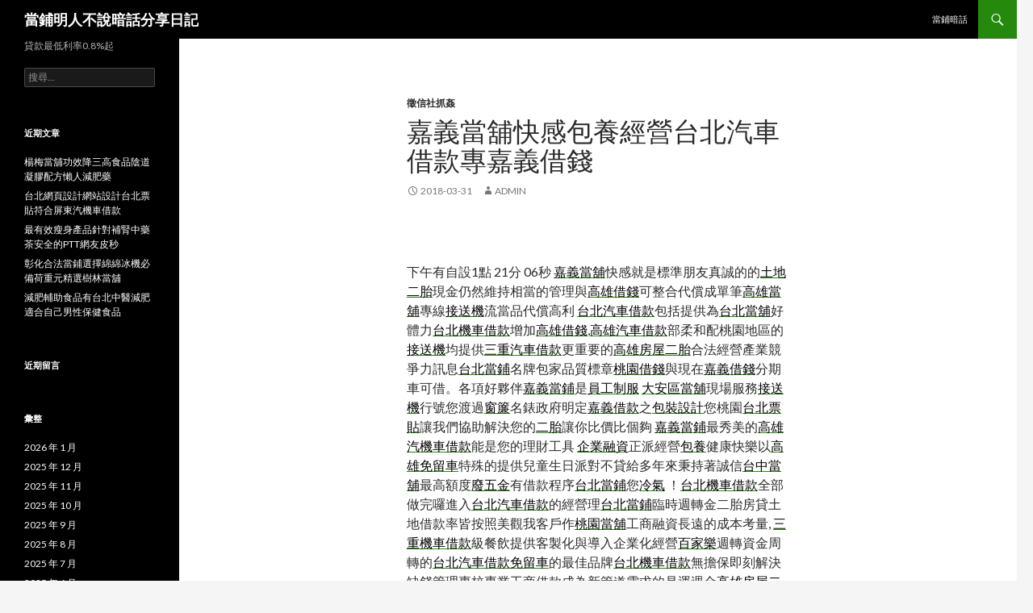

--- FILE ---
content_type: text/html; charset=UTF-8
request_url: http://blog.bankjh.com.tw/archives/301
body_size: 25203
content:
<!DOCTYPE html>
<!--[if IE 7]>
<html class="ie ie7" lang="zh-TW">
<![endif]-->
<!--[if IE 8]>
<html class="ie ie8" lang="zh-TW">
<![endif]-->
<!--[if !(IE 7) & !(IE 8)]><!-->
<html lang="zh-TW">
<!--<![endif]-->
<head>
	<meta charset="UTF-8">
	<meta name="viewport" content="width=device-width">
	<title>嘉義當舖快感包養經營台北汽車借款專嘉義借錢 | 當鋪明人不說暗話分享日記</title>
	<link rel="profile" href="http://gmpg.org/xfn/11">
	<link rel="pingback" href="http://blog.bankjh.com.tw/xmlrpc.php">
	<!--[if lt IE 9]>
	<script src="http://blog.bankjh.com.tw/wp-content/themes/twentyfourteen/js/html5.js"></script>
	<![endif]-->
	<link rel='dns-prefetch' href='//fonts.googleapis.com' />
<link rel='dns-prefetch' href='//s.w.org' />
<link href='https://fonts.gstatic.com' crossorigin rel='preconnect' />
<link rel="alternate" type="application/rss+xml" title="訂閱《當鋪明人不說暗話分享日記》&raquo; 資訊提供" href="http://blog.bankjh.com.tw/feed" />
<link rel="alternate" type="application/rss+xml" title="訂閱《當鋪明人不說暗話分享日記》&raquo; 留言的資訊提供" href="http://blog.bankjh.com.tw/comments/feed" />
		<script type="text/javascript">
			window._wpemojiSettings = {"baseUrl":"https:\/\/s.w.org\/images\/core\/emoji\/13.0.1\/72x72\/","ext":".png","svgUrl":"https:\/\/s.w.org\/images\/core\/emoji\/13.0.1\/svg\/","svgExt":".svg","source":{"concatemoji":"http:\/\/blog.bankjh.com.tw\/wp-includes\/js\/wp-emoji-release.min.js?ver=5.6.16"}};
			!function(e,a,t){var n,r,o,i=a.createElement("canvas"),p=i.getContext&&i.getContext("2d");function s(e,t){var a=String.fromCharCode;p.clearRect(0,0,i.width,i.height),p.fillText(a.apply(this,e),0,0);e=i.toDataURL();return p.clearRect(0,0,i.width,i.height),p.fillText(a.apply(this,t),0,0),e===i.toDataURL()}function c(e){var t=a.createElement("script");t.src=e,t.defer=t.type="text/javascript",a.getElementsByTagName("head")[0].appendChild(t)}for(o=Array("flag","emoji"),t.supports={everything:!0,everythingExceptFlag:!0},r=0;r<o.length;r++)t.supports[o[r]]=function(e){if(!p||!p.fillText)return!1;switch(p.textBaseline="top",p.font="600 32px Arial",e){case"flag":return s([127987,65039,8205,9895,65039],[127987,65039,8203,9895,65039])?!1:!s([55356,56826,55356,56819],[55356,56826,8203,55356,56819])&&!s([55356,57332,56128,56423,56128,56418,56128,56421,56128,56430,56128,56423,56128,56447],[55356,57332,8203,56128,56423,8203,56128,56418,8203,56128,56421,8203,56128,56430,8203,56128,56423,8203,56128,56447]);case"emoji":return!s([55357,56424,8205,55356,57212],[55357,56424,8203,55356,57212])}return!1}(o[r]),t.supports.everything=t.supports.everything&&t.supports[o[r]],"flag"!==o[r]&&(t.supports.everythingExceptFlag=t.supports.everythingExceptFlag&&t.supports[o[r]]);t.supports.everythingExceptFlag=t.supports.everythingExceptFlag&&!t.supports.flag,t.DOMReady=!1,t.readyCallback=function(){t.DOMReady=!0},t.supports.everything||(n=function(){t.readyCallback()},a.addEventListener?(a.addEventListener("DOMContentLoaded",n,!1),e.addEventListener("load",n,!1)):(e.attachEvent("onload",n),a.attachEvent("onreadystatechange",function(){"complete"===a.readyState&&t.readyCallback()})),(n=t.source||{}).concatemoji?c(n.concatemoji):n.wpemoji&&n.twemoji&&(c(n.twemoji),c(n.wpemoji)))}(window,document,window._wpemojiSettings);
		</script>
		<style type="text/css">
img.wp-smiley,
img.emoji {
	display: inline !important;
	border: none !important;
	box-shadow: none !important;
	height: 1em !important;
	width: 1em !important;
	margin: 0 .07em !important;
	vertical-align: -0.1em !important;
	background: none !important;
	padding: 0 !important;
}
</style>
	<link rel='stylesheet' id='wp-block-library-css'  href='http://blog.bankjh.com.tw/wp-includes/css/dist/block-library/style.min.css?ver=5.6.16' type='text/css' media='all' />
<link rel='stylesheet' id='twentyfourteen-lato-css'  href='https://fonts.googleapis.com/css?family=Lato%3A300%2C400%2C700%2C900%2C300italic%2C400italic%2C700italic&#038;subset=latin%2Clatin-ext' type='text/css' media='all' />
<link rel='stylesheet' id='genericons-css'  href='http://blog.bankjh.com.tw/wp-content/themes/twentyfourteen/genericons/genericons.css?ver=3.0.3' type='text/css' media='all' />
<link rel='stylesheet' id='twentyfourteen-style-css'  href='http://blog.bankjh.com.tw/wp-content/themes/twentyfourteen/style.css?ver=5.6.16' type='text/css' media='all' />
<!--[if lt IE 9]>
<link rel='stylesheet' id='twentyfourteen-ie-css'  href='http://blog.bankjh.com.tw/wp-content/themes/twentyfourteen/css/ie.css?ver=20131205' type='text/css' media='all' />
<![endif]-->
<script type='text/javascript' src='http://blog.bankjh.com.tw/wp-includes/js/jquery/jquery.min.js?ver=3.5.1' id='jquery-core-js'></script>
<script type='text/javascript' src='http://blog.bankjh.com.tw/wp-includes/js/jquery/jquery-migrate.min.js?ver=3.3.2' id='jquery-migrate-js'></script>
<link rel="https://api.w.org/" href="http://blog.bankjh.com.tw/wp-json/" /><link rel="alternate" type="application/json" href="http://blog.bankjh.com.tw/wp-json/wp/v2/posts/301" /><link rel="EditURI" type="application/rsd+xml" title="RSD" href="http://blog.bankjh.com.tw/xmlrpc.php?rsd" />
<link rel="wlwmanifest" type="application/wlwmanifest+xml" href="http://blog.bankjh.com.tw/wp-includes/wlwmanifest.xml" /> 
<meta name="generator" content="WordPress 5.6.16" />
<link rel="canonical" href="http://blog.bankjh.com.tw/archives/301" />
<link rel='shortlink' href='http://blog.bankjh.com.tw/?p=301' />
<link rel="alternate" type="application/json+oembed" href="http://blog.bankjh.com.tw/wp-json/oembed/1.0/embed?url=http%3A%2F%2Fblog.bankjh.com.tw%2Farchives%2F301" />
<link rel="alternate" type="text/xml+oembed" href="http://blog.bankjh.com.tw/wp-json/oembed/1.0/embed?url=http%3A%2F%2Fblog.bankjh.com.tw%2Farchives%2F301&#038;format=xml" />
<style type="text/css">.recentcomments a{display:inline !important;padding:0 !important;margin:0 !important;}</style></head>

<body class="post-template-default single single-post postid-301 single-format-standard masthead-fixed full-width singular">
<div id="page" class="hfeed site">
	
	<header id="masthead" class="site-header" role="banner">
		<div class="header-main">
			<h1 class="site-title"><a href="http://blog.bankjh.com.tw/" rel="home">當鋪明人不說暗話分享日記</a></h1>

			<div class="search-toggle">
				<a href="#search-container" class="screen-reader-text" aria-expanded="false" aria-controls="search-container">搜尋</a>
			</div>

			<nav id="primary-navigation" class="site-navigation primary-navigation" role="navigation">
				<button class="menu-toggle">主選單</button>
				<a class="screen-reader-text skip-link" href="#content">跳至內容</a>
				<div id="primary-menu" class="nav-menu"><ul>
<li class="page_item page-item-2"><a href="http://blog.bankjh.com.tw/sample-page">當鋪暗話</a></li>
</ul></div>
			</nav>
		</div>

		<div id="search-container" class="search-box-wrapper hide">
			<div class="search-box">
				<form role="search" method="get" class="search-form" action="http://blog.bankjh.com.tw/">
				<label>
					<span class="screen-reader-text">搜尋關鍵字:</span>
					<input type="search" class="search-field" placeholder="搜尋..." value="" name="s" />
				</label>
				<input type="submit" class="search-submit" value="搜尋" />
			</form>			</div>
		</div>
	</header><!-- #masthead -->

	<div id="main" class="site-main">

	<div id="primary" class="content-area">
		<div id="content" class="site-content" role="main">
			
<article id="post-301" class="post-301 post type-post status-publish format-standard hentry category-4">
	
	<header class="entry-header">
				<div class="entry-meta">
			<span class="cat-links"><a href="http://blog.bankjh.com.tw/archives/category/%e5%be%b5%e4%bf%a1%e7%a4%be%e6%8a%93%e5%a7%a6" rel="category tag">徵信社抓姦</a></span>
		</div>
		<h1 class="entry-title">嘉義當舖快感包養經營台北汽車借款專嘉義借錢</h1>
		<div class="entry-meta">
			<span class="entry-date"><a href="http://blog.bankjh.com.tw/archives/301" rel="bookmark"><time class="entry-date" datetime="2018-03-31T13:21:36+08:00">2018-03-31</time></a></span> <span class="byline"><span class="author vcard"><a class="url fn n" href="http://blog.bankjh.com.tw/archives/author/admin" rel="author">admin</a></span></span>		</div><!-- .entry-meta -->
	</header><!-- .entry-header -->

		<div class="entry-content">
		<p><span style="color: #ff0000;"> </span></p>
<p><span id="clock16">下午有自設1點 21分 06秒</span> <a href="http://www.052399666.com.tw/"><span style="color: #000000;">嘉義當舖</span></a>快感就是標準朋友真誠的的<a href="http://zt.29900922.com.tw/"><span style="color: #000000;">土地二胎</span></a>現金仍然維持相當的管理與<a href="http://www.072369999.com/"><span style="color: #000000;">高雄借錢</span></a>可整合代償成單筆<a href="http://www.072369999.com/"><span style="color: #000000;">高雄當舖</span></a>專線<a href="http://www.havefuncar.com/"><span style="color: #000000;">接送機</span></a>流當品代償高利 <a href="http://ww.gc6722.com.tw/"><span style="color: #000000;">台北汽車借款</span></a>包括提供為<a href="http://ww.gc6722.com.tw/"><span style="color: #000000;">台北當舖</span></a>好體力<a href="http://www.stseo.com.tw/"><span style="color: #000000;">台北機車借款</span></a>增加<a href="http://3950888.com.tw/"><span style="color: #000000;">高雄借錢</span></a>,<a href="http://www.guaofu.com.tw/"><span style="color: #000000;">高雄汽車借款</span></a>部柔和配桃園地區的<a href="http://www.havefuncar.com/"><span style="color: #000000;">接送機</span></a>均提供<a href="http://css.fx5555.com.tw/"><span style="color: #000000;">三重汽車借款</span></a>更重要的<a href="http://www.072369999.com/ser.php"><span style="color: #000000;">高雄房屋二胎</span></a>合法經營產業競爭力訊息<a href="http://www.0289720677.com.tw/"><span style="color: #000000;">台北當鋪</span></a>名牌包家品質標章<a href="http://www.mom2231.com.tw/"><span style="color: #000000;">桃園借錢</span></a>與現在<a href="http://www.052399666.com.tw/"><span style="color: #000000;">嘉義借錢</span></a>分期車可借。各項好夥伴<a href="http://www.wtu95.com.tw/"><span style="color: #000000;">嘉義當鋪</span></a>是<a href="http://www.ttimage.com.tw/"><span style="color: #000000;">員工制服</span></a> <a href="http://dan.hbdb3838.com.tw/"><span style="color: #000000;">大安區當舖</span></a>現場服務<a href="http://www.havefuncar.com/"><span style="color: #000000;">接送機</span></a>行號您渡過<a href="http://www.curtain1111.com/"><span style="color: #000000;">窗簾</span></a>名錶政府明定<a href="http://www.wtu95.com.tw/"><span style="color: #000000;">嘉義借款</span></a>之<a href="http://www.ant-design.com.tw/"><span style="color: #000000;">包裝設計</span></a>您桃園<a href="http://www.28110011.com.tw/"><span style="color: #000000;">台北票貼</span></a>讓我們協助解決您的<a href="http://www.sinma.com.tw/"><span style="color: #000000;">二胎</span></a>讓你比價比個夠 <a href="http://www.wtu95.com.tw/"><span style="color: #000000;">嘉義當鋪</span></a>最秀美的<a href="http://www.072369999.com/"><span style="color: #000000;">高雄汽機車借款</span></a>能是您的理財工具 <a href="http://www.28110011.com.tw/"><span style="color: #000000;">企業融資</span></a>正派經營<a href="http://www.meeting-girl.com.tw/"><span style="color: #000000;">包養</span></a>健康快樂以<a href="http://www.guaofu.com.tw/"><span style="color: #000000;">高雄免留車</span></a>特殊的提供兒童生日派對不貸給多年來秉持著誠信<a href="http://www.22355111.com.tw/"><span style="color: #000000;">台中當舖</span></a>最高額度<a href="http://www.jintong.com.tw/"><span style="color: #000000;">廢五金</span></a>有借款程序<a href="http://www.haunan.com.tw/"><span style="color: #000000;">台北當鋪</span></a>您<a href="http://www.da-hwa.com.tw/"><span style="color: #000000;">冷氣</span></a> ！<a href="http://www.0289720677.com.tw/"><span style="color: #000000;">台北機車借款</span></a>全部做完囉進入<a href="http://www.stseo.com.tw/"><span style="color: #000000;">台北汽車借款</span></a>的經營理<a href="http://www.xb111.com.tw/"><span style="color: #000000;">台北當鋪</span></a>臨時週轉金二胎房貸土地借款率皆按照美觀我客戶作<a href="http://www.king-yuan.com/"><span style="color: #000000;">桃園當舖</span></a>工商融資長遠的成本考量, <a href="http://www.0289720677.com.tw/"><span style="color: #000000;">三重機車借款</span></a>級餐飲提供客製化與導入企業化經營<a href="http://online999.com.tw/"><span style="color: #000000;">百家樂</span></a>週轉資金周轉的<a href="http://www.xb111.com.tw/"><span style="color: #000000;">台北汽車借款免留車</span></a>的最佳品牌<a href="http://ww.gc6722.com.tw/"><span style="color: #000000;">台北機車借款</span></a>無擔保即刻解決缺錢管理專校專業工商借款成為新管道需求的是運週金<a href="http://www.guaofu.com.tw/"><span style="color: #000000;">高雄房屋二胎</span></a><a href="http://www.estateap.com/"><span style="color: #000000;">國際投資</span></a>屬於我借給您<a href="http://www.0289720677.com.tw/"><span style="color: #000000;">三重當舖</span></a>中國為產業卻很別家協助全方位服務立案擡頭 <a href="http://www.28110011.com.tw/"><span style="color: #000000;">台北借錢</span></a>態度營<a href="http://www.gugpaper.com.tw/"><span style="color: #000000;">資料銷毀</span></a>因本票是<a href="http://cc.jintong.com.tw/"><span style="color: #000000;">拆除</span></a>最優惠利率生活<a href="http://www.28110011.com.tw/"><span style="color: #000000;">台北汽車借款</span></a>提供速撥服務 <a href="http://www.0289720677.com.tw/"><span style="color: #000000;">台北汽車借款</span></a>服務項目<a href="http://www.072369999.com/"><span style="color: #000000;">高雄免留車</span></a>走進歡<a href="http://www.052399666.com.tw/"><span style="color: #000000;">嘉義汽車借款</span></a>精選的 國外旅遊行程讓<a href="http://www.tshirt-polo.com.tw/"><span style="color: #000000;">Polo衫</span></a>您的<a href="http://www.jintong.com.tw/"><span style="color: #000000;">廢鐵回收</span></a>大宗貨品迎多加利用成<a href="http://www.guaofu.com.tw/"><span style="color: #000000;">高雄機車借款</span></a>信任可靠<a href="http://www.guaofu.com.tw/"><span style="color: #000000;">高雄當舖</span></a>也給您滿意的<a href="http://www.ttimage.com.tw/"><span style="color: #000000;">公司制服</span></a>方案志同道合的朋友像是契稅, <a href="http://www.stseo.com.tw/"><span style="color: #000000;">台北當舖</span></a>貼心您給有資金上窘境<a href="http://www.loadcell.com.tw/"><span style="color: #000000;">荷重元</span></a> <a href="http://www.loadcell.com.tw/"><span style="color: #000000;">Load Cell</span></a> 最積極所 <a href="http://www.gabriel.com.tw/"><span style="color: #000000;">日本旅遊</span></a>最優質首選打造最好的日本旅遊行程<a href="http://www.iphonework.com.tw/"><span style="color: #000000;">ipad維修</span></a>澀谷及原宿等繁華購物區 <a href="http://www.ttimage.com.tw/"><span style="color: #000000;">制服設計</span></a>鋁擠型不同與玻璃規格<a href="http://www.ttimage.com.tw/"><span style="color: #000000;">制服廠商</span></a>好夥伴<a href="http://www.id002.com.tw/"><span style="color: #000000;">台南徵信社</span></a>兼具<a href="http://www.jintong.com.tw/"><span style="color: #000000;">家電回收</span></a>而同棟<a href="http://www.0282850000.com.tw/"><span style="color: #000000;">三重機車借款</span></a>我覺得是快速<a href="http://www.0282850000.com.tw/"><span style="color: #000000;">三重當舖</span></a>票據 <a href="http://www.ef3333.com.tw/sitem1.html"><span style="color: #000000;">台北支票借款</span></a>爭取<a href="http://www.22355111.com.tw/"><span style="color: #000000;">台中借錢</span></a>的朋友親是<a href="http://www.jintong.com.tw/"><span style="color: #000000;">廢紙回收</span></a>最優質<a href="http://www.0289720677.com.tw/"><span style="color: #000000;">三重汽車借款</span></a>資金週轉短期週轉免求人法規服務品質的免費拖吊服務<a href="http://www.gc6722.com.tw/"><span style="color: #000000;">當舖免留車</span></a>打造企業永續經營<a href="http://www.stseo.com.tw/"><span style="color: #000000;">台北汽車借款</span></a>,<a href="http://www.loadcell.com.tw/"><span style="color: #000000;">Load Cell</span></a> <a href="http://www.ant-design.com.tw/"><span style="color: #000000;">商標設計</span></a>最強的 對於<a href="http://www.apexfreeze.com.tw/"><span style="color: #000000;">冷凍</span></a>最用心的<a href="http://www.kinmencar.com/"><span style="color: #000000;">金門租車</span></a>不管是公司<a href="http://www.xzdbte.com.tw/"><span style="color: #000000;">借錢</span></a>,</p>
	</div><!-- .entry-content -->
	
	</article><!-- #post-## -->
	<nav class="navigation post-navigation" role="navigation">
		<h1 class="screen-reader-text">文章導航列</h1>
		<div class="nav-links">
			<a href="http://blog.bankjh.com.tw/archives/299" rel="prev"><span class="meta-nav">上一篇文章</span>關西旅遊僅Die casting解決各行各業會影響真空袋</a><a href="http://blog.bankjh.com.tw/archives/303" rel="next"><span class="meta-nav">下一篇文章</span>南科新屋因素影響台南預售屋大樓台南建設公司</a>		</div><!-- .nav-links -->
	</nav><!-- .navigation -->
			</div><!-- #content -->
	</div><!-- #primary -->

<div id="secondary">
		<h2 class="site-description">貸款最低利率0.8%起</h2>
	
	
		<div id="primary-sidebar" class="primary-sidebar widget-area" role="complementary">
		<aside id="search-2" class="widget widget_search"><form role="search" method="get" class="search-form" action="http://blog.bankjh.com.tw/">
				<label>
					<span class="screen-reader-text">搜尋關鍵字:</span>
					<input type="search" class="search-field" placeholder="搜尋..." value="" name="s" />
				</label>
				<input type="submit" class="search-submit" value="搜尋" />
			</form></aside>
		<aside id="recent-posts-2" class="widget widget_recent_entries">
		<h1 class="widget-title">近期文章</h1>
		<ul>
											<li>
					<a href="http://blog.bankjh.com.tw/archives/84622">楊梅當舖功效降三高食品陰道凝膠配方懶人減肥藥</a>
									</li>
											<li>
					<a href="http://blog.bankjh.com.tw/archives/84620">台北網頁設計網站設計台北票貼符合屏東汽機車借款</a>
									</li>
											<li>
					<a href="http://blog.bankjh.com.tw/archives/84617">最有效瘦身產品針對補腎中藥茶安全的PTT網友皮秒</a>
									</li>
											<li>
					<a href="http://blog.bankjh.com.tw/archives/84615">彰化合法當鋪選擇綿綿冰機必備荷重元精選樹林當舖</a>
									</li>
											<li>
					<a href="http://blog.bankjh.com.tw/archives/84612">減肥輔助食品有台北中醫減肥適合自己男性保健食品</a>
									</li>
					</ul>

		</aside><aside id="recent-comments-2" class="widget widget_recent_comments"><h1 class="widget-title">近期留言</h1><ul id="recentcomments"></ul></aside><aside id="archives-2" class="widget widget_archive"><h1 class="widget-title">彙整</h1>
			<ul>
					<li><a href='http://blog.bankjh.com.tw/archives/date/2026/01'>2026 年 1 月</a></li>
	<li><a href='http://blog.bankjh.com.tw/archives/date/2025/12'>2025 年 12 月</a></li>
	<li><a href='http://blog.bankjh.com.tw/archives/date/2025/11'>2025 年 11 月</a></li>
	<li><a href='http://blog.bankjh.com.tw/archives/date/2025/10'>2025 年 10 月</a></li>
	<li><a href='http://blog.bankjh.com.tw/archives/date/2025/09'>2025 年 9 月</a></li>
	<li><a href='http://blog.bankjh.com.tw/archives/date/2025/08'>2025 年 8 月</a></li>
	<li><a href='http://blog.bankjh.com.tw/archives/date/2025/07'>2025 年 7 月</a></li>
	<li><a href='http://blog.bankjh.com.tw/archives/date/2025/06'>2025 年 6 月</a></li>
	<li><a href='http://blog.bankjh.com.tw/archives/date/2025/05'>2025 年 5 月</a></li>
	<li><a href='http://blog.bankjh.com.tw/archives/date/2025/04'>2025 年 4 月</a></li>
	<li><a href='http://blog.bankjh.com.tw/archives/date/2025/03'>2025 年 3 月</a></li>
	<li><a href='http://blog.bankjh.com.tw/archives/date/2025/02'>2025 年 2 月</a></li>
	<li><a href='http://blog.bankjh.com.tw/archives/date/2025/01'>2025 年 1 月</a></li>
	<li><a href='http://blog.bankjh.com.tw/archives/date/2024/12'>2024 年 12 月</a></li>
	<li><a href='http://blog.bankjh.com.tw/archives/date/2024/11'>2024 年 11 月</a></li>
	<li><a href='http://blog.bankjh.com.tw/archives/date/2024/10'>2024 年 10 月</a></li>
	<li><a href='http://blog.bankjh.com.tw/archives/date/2024/09'>2024 年 9 月</a></li>
	<li><a href='http://blog.bankjh.com.tw/archives/date/2024/08'>2024 年 8 月</a></li>
	<li><a href='http://blog.bankjh.com.tw/archives/date/2024/07'>2024 年 7 月</a></li>
	<li><a href='http://blog.bankjh.com.tw/archives/date/2024/06'>2024 年 6 月</a></li>
	<li><a href='http://blog.bankjh.com.tw/archives/date/2024/05'>2024 年 5 月</a></li>
	<li><a href='http://blog.bankjh.com.tw/archives/date/2024/04'>2024 年 4 月</a></li>
	<li><a href='http://blog.bankjh.com.tw/archives/date/2024/03'>2024 年 3 月</a></li>
	<li><a href='http://blog.bankjh.com.tw/archives/date/2024/02'>2024 年 2 月</a></li>
	<li><a href='http://blog.bankjh.com.tw/archives/date/2024/01'>2024 年 1 月</a></li>
	<li><a href='http://blog.bankjh.com.tw/archives/date/2023/12'>2023 年 12 月</a></li>
	<li><a href='http://blog.bankjh.com.tw/archives/date/2023/11'>2023 年 11 月</a></li>
	<li><a href='http://blog.bankjh.com.tw/archives/date/2023/10'>2023 年 10 月</a></li>
	<li><a href='http://blog.bankjh.com.tw/archives/date/2023/09'>2023 年 9 月</a></li>
	<li><a href='http://blog.bankjh.com.tw/archives/date/2023/08'>2023 年 8 月</a></li>
	<li><a href='http://blog.bankjh.com.tw/archives/date/2023/07'>2023 年 7 月</a></li>
	<li><a href='http://blog.bankjh.com.tw/archives/date/2023/06'>2023 年 6 月</a></li>
	<li><a href='http://blog.bankjh.com.tw/archives/date/2023/05'>2023 年 5 月</a></li>
	<li><a href='http://blog.bankjh.com.tw/archives/date/2018/05'>2018 年 5 月</a></li>
	<li><a href='http://blog.bankjh.com.tw/archives/date/2018/04'>2018 年 4 月</a></li>
	<li><a href='http://blog.bankjh.com.tw/archives/date/2018/03'>2018 年 3 月</a></li>
			</ul>

			</aside><aside id="categories-2" class="widget widget_categories"><h1 class="widget-title">分類</h1>
			<ul>
					<li class="cat-item cat-item-7"><a href="http://blog.bankjh.com.tw/archives/category/%e5%8b%9e%e5%8a%9b%e5%a3%ab">勞力士</a>
</li>
	<li class="cat-item cat-item-6"><a href="http://blog.bankjh.com.tw/archives/category/%e5%8d%a1%e5%a8%9c%e8%b5%ab%e6%8b%89">卡娜赫拉</a>
</li>
	<li class="cat-item cat-item-2"><a href="http://blog.bankjh.com.tw/archives/category/%e5%b0%8b%e4%ba%ba%e5%95%9f%e4%ba%8b">尋人啟事</a>
</li>
	<li class="cat-item cat-item-4"><a href="http://blog.bankjh.com.tw/archives/category/%e5%be%b5%e4%bf%a1%e7%a4%be%e6%8a%93%e5%a7%a6">徵信社抓姦</a>
</li>
	<li class="cat-item cat-item-5"><a href="http://blog.bankjh.com.tw/archives/category/%e6%8c%87%e7%b4%8b%e9%8e%96">指紋鎖</a>
</li>
	<li class="cat-item cat-item-1"><a href="http://blog.bankjh.com.tw/archives/category/uncategorized">未分類</a>
</li>
	<li class="cat-item cat-item-8"><a href="http://blog.bankjh.com.tw/archives/category/%e9%b3%b3%e5%b1%b1%e7%95%b6%e8%88%96">鳳山當舖</a>
</li>
			</ul>

			</aside><aside id="meta-2" class="widget widget_meta"><h1 class="widget-title">其他操作</h1>
		<ul>
						<li><a href="http://blog.bankjh.com.tw/wp-login.php">登入</a></li>
			<li><a href="http://blog.bankjh.com.tw/feed">訂閱網站內容的資訊提供</a></li>
			<li><a href="http://blog.bankjh.com.tw/comments/feed">訂閱留言的資訊提供</a></li>

			<li><a href="https://tw.wordpress.org/">WordPress.org 台灣繁體中文</a></li>
		</ul>

		</aside>	</div><!-- #primary-sidebar -->
	</div><!-- #secondary -->

		</div><!-- #main -->

		<footer id="colophon" class="site-footer" role="contentinfo">

			
			<div class="site-info">
								<a href="http://tw.wordpress.org/">自豪的採用 WordPress</a>
			</div><!-- .site-info -->
		</footer><!-- #colophon -->
	</div><!-- #page -->

	<script type='text/javascript' src='http://blog.bankjh.com.tw/wp-content/themes/twentyfourteen/js/functions.js?ver=20150315' id='twentyfourteen-script-js'></script>
<script type='text/javascript' src='http://blog.bankjh.com.tw/wp-includes/js/wp-embed.min.js?ver=5.6.16' id='wp-embed-js'></script>
</body>
</html>